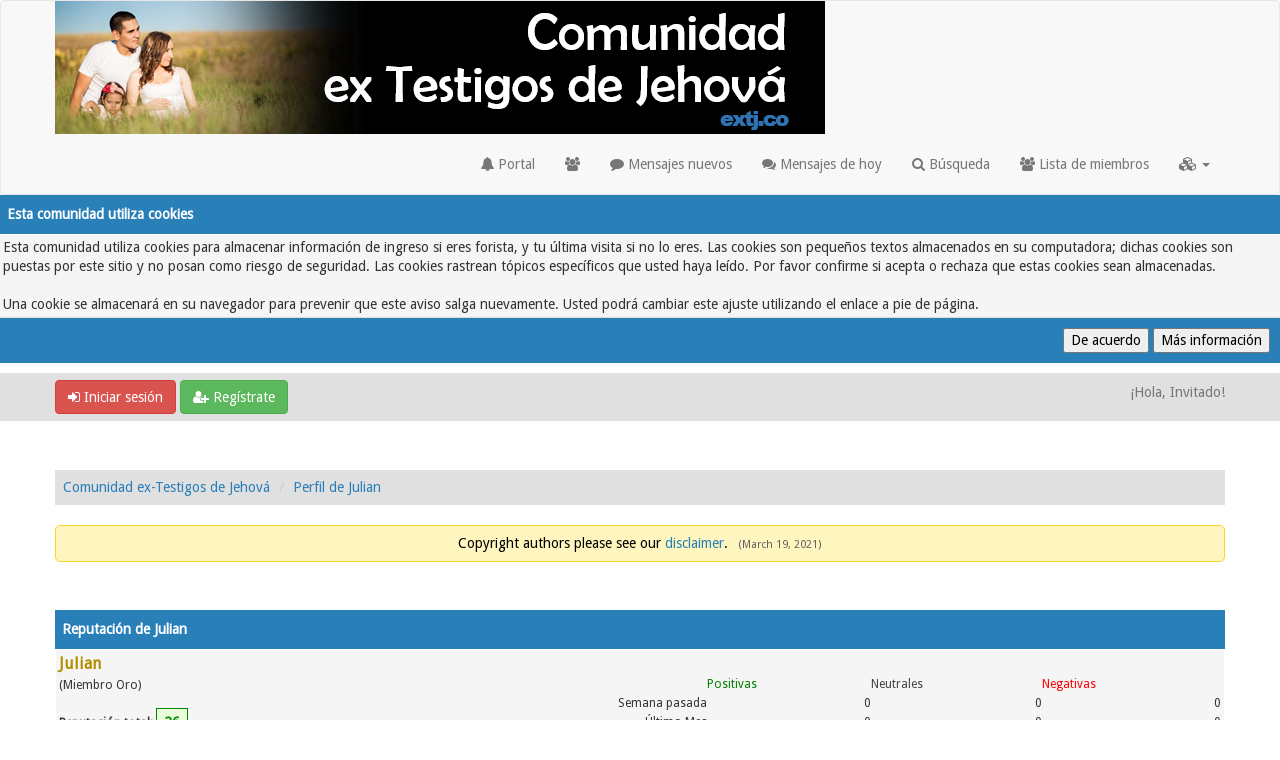

--- FILE ---
content_type: text/html; charset=UTF-8
request_url: https://extj.co/foro/reputation.php?uid=159
body_size: 38373
content:
<!DOCTYPE html><!-- start: reputation -->
<html xml:lang="es" lang="es" xmlns="http://www.w3.org/1999/xhtml">
<head>
<title>Comunidad ex-Testigos de Jehová - Reputación de Julian</title>
<!-- start: headerinclude -->
<link rel="alternate" type="application/rss+xml" title="Últimos hilos (RSS 2.0)" href="https://extj.co/foro/syndication.php" />
<link rel="alternate" type="application/atom+xml" title="Últimos hilos (Atom 1.0)" href="https://extj.co/foro/syndication.php?type=atom1.0" />
<link rel="shortcut icon" href="/favicon.ico" />
<meta http-equiv="Content-Type" content="text/html; charset=UTF-8" />
<meta name="viewport" content="width=device-width, initial-scale=1" />

<script type="text/javascript" src="https://extj.co/foro/jscripts/jquery.js?ver=1823"></script>
<script type="text/javascript" src="https://maxcdn.bootstrapcdn.com/bootstrap/3.3.7/js/bootstrap.min.js"></script>
<script type="text/javascript" src="https://extj.co/foro/jscripts/jquery.plugins.min.js?ver=1821"></script>
<script type="text/javascript" src="https://extj.co/foro/jscripts/general.js?ver=1827"></script>
<script type="text/javascript" src="https://extj.co/foro/images/bootbb/js/tooltip.js"></script>

<link rel="stylesheet" href="https://maxcdn.bootstrapcdn.com/bootstrap/3.3.7/css/bootstrap.min.css" />
<link href='https://fonts.googleapis.com/css?family=Droid+Sans' rel='stylesheet' type='text/css' />
<!-- link rel="stylesheet" href="https://maxcdn.bootstrapcdn.com/font-awesome/4.7.0/css/font-awesome.min.css" / -->
<link rel="stylesheet" href="https://cdn.jsdelivr.net/npm/fork-awesome@1.1.7/css/fork-awesome.min.css" integrity="sha256-gsmEoJAws/Kd3CjuOQzLie5Q3yshhvmo7YNtBG7aaEY=" crossorigin="anonymous">

<link type="text/css" rel="stylesheet" href="https://extj.co/foro/cache/themes/theme30/global.css?t=1638392118" />
<link type="text/css" rel="stylesheet" href="https://extj.co/foro/cache/themes/theme30/css3.css?t=1636575720" />
<link type="text/css" rel="stylesheet" href="https://extj.co/foro/cache/themes/theme30/responsive.css?t=1636575720" />
<link type="text/css" rel="stylesheet" href="https://extj.co/foro/cache/themes/theme30/blue.css?t=1636575720" />
<link type="text/css" rel="stylesheet" href="https://extj.co/foro/cache/themes/theme1/at.css?t=1752433048" />
<link type="text/css" rel="stylesheet" href="https://extj.co/foro/cache/themes/theme1/mentionme.css?t=1752433068" />




<script type="text/javascript">
jQuery(document).on('click', '.panel-heading span.clickable', function(e){
    var jQuerythis = jQuery(this);
	if(!jQuerythis.hasClass('panel-collapsed')) {
		jQuerythis.parents('.panel').find('.panel-body').slideUp();
		jQuerythis.addClass('panel-collapsed');
		jQuerythis.find('i').removeClass('glyphicon-chevron-up').addClass('glyphicon-chevron-down');
	} else {
		jQuerythis.parents('.panel').find('.panel-body').slideDown();
		jQuerythis.removeClass('panel-collapsed');
		jQuerythis.find('i').removeClass('glyphicon-chevron-down').addClass('glyphicon-chevron-up');
	}
})
</script>




<script type="text/javascript">
	lang.unknown_error = "Ha ocurrido un error desconocido.";
	lang.confirm_title = "Por favor, confirma";
	lang.expcol_collapse = "[-]";
	lang.expcol_expand = "[+]";
	lang.select2_match = "Hay un resultado disponible, presiona intro para selecionarlo.";
	lang.select2_matches = "Hay {1} resultados disponibles, usa las flechas arriba y abajo para navegar.";
	lang.select2_nomatches = "No se han encontrado coincidencias";
	lang.select2_inputtooshort_single = "Por favor, introduce uno o más caracteres";
	lang.select2_inputtooshort_plural = "Por favor, introduce {1} o más caracteres";
	lang.select2_inputtoolong_single = "Por favor, elimina un caracter";
	lang.select2_inputtoolong_plural = "Por favor, elimina {1} caracteres";
	lang.select2_selectiontoobig_single = "Solo puedes seleccionar un elemento";
	lang.select2_selectiontoobig_plural = "Solo puedes seleccionar {1} elementos";
	lang.select2_loadmore = "Cargando más resultados&hellip;";
	lang.select2_searching = "Buscando&hellip;";
	
	var templates = {
		modal: '<div class=\"modal\">\
	<div style=\"overflow-y: auto; max-height: 400px;\">\
		<table border=\"0\" cellspacing=\"0\" cellpadding=\"5\" class=\"tborder\">\
			<tr>\
				<td class=\"thead\"><strong>__title__</strong></td>\
			</tr>\
			<tr>\
				<td class=\"trow1\">__message__</td>\
			</tr>\
			<tr>\
				<td class=\"tfoot\">\
					<div style=\"text-align: center\" class=\"modal_buttons\">__buttons__</div>\
				</td>\
			</tr>\
		</table>\
	</div>\
</div>',
		modal_button: '<input type=\"submit\" class=\"button\" value=\"__title__\"/>&nbsp;'
	};
	
	var cookieSecureFlag = "1";
	var cookieDomain = ".extj.co";
	var cookiePath = "/foro/";
	var cookiePrefix = "";
	var deleteevent_confirm = "¿Estás seguro de que quieres borrar este evento?";
	var removeattach_confirm = "¿Estás seguro de que quieres borrar los archivos adjuntos seleccionados de este mensaje?";
	var loading_text = 'Cargando. <br />Por favor, espere&hellip;';
	var saving_changes = 'Guardando cambios&hellip;';
	var use_xmlhttprequest = "1";
	var my_post_key = "1f29eb6274c0eed2b6fe4968e3fa8490";
	var rootpath = "https://extj.co/foro";
	var imagepath = "https://extj.co/foro/images/bootbb";
  	var yes_confirm = "Sí";
	var no_confirm = "No";
	var MyBBEditor = null;
	var spinner_image = "https://extj.co/foro/images/bootbb/spinner.gif";
	var spinner = "<img src='" + spinner_image +"' alt='' />";
	var modal_zindex = 9999;
</script>

<!-- Make videos responsive - https://github.com/davatron5000/FitVids.js (additional video sites added for MyBB) -->
<script type="text/javascript" src="https://extj.co/foro/images/bootbb/js/jquery.fitvids.js"></script>
<script>
	$(document).ready(function(){
		// Target the iframe parent div
		var bvc = $(".bootbb-video-container");
		//bvc.css("max-width", "800px");
		bvc.fitVids();
	});
</script>
<!-- end: headerinclude -->
<script type="text/javascript">
<!--
	var delete_reputation_confirm = "¿Estás seguro de eliminar esta reputación?";
// -->
</script>
<script type="text/javascript" src="https://extj.co/foro/jscripts/report.js?ver=1820"></script>
</head>
<body>
<!-- start: header -->
<header>
<div class="navbar navbar-default">
     <div class="container">
          <div class="navbar-header">
               <button type="button" class="navbar-toggle" data-toggle="collapse" data-target=".navbar-ex1-collapse" aria-label="">
               <span class="icon-bar"></span>
               <span class="icon-bar"></span>
               <span class="icon-bar"></span> 
               </button>
			  
			  <div class="navbar-header scaleimages">
				  <!--<a class="navbar-brand" href="https://extj.co/foro">BootBB</a>-->
				  <a class="" href="https://extj.co/foro/"><img src="https://extj.co/foro/images/bootbb/logo.png" /></a>
			  
			  </div>
          </div>
          <div class="collapse navbar-collapse navbar-ex1-collapse">
			  <ul class="nav navbar-nav navbar-right">
				  <li id="nav-portal"><a href="https://extj.co/foro/portal.php"><i class="fa fa-bell"></i> Portal</a></li>
               <li id="nav-forums"><a href="https://extj.co/foro/index.php"><i class="fa fa-group"></i> </a></li>
				<li><a href="https://extj.co/foro/search.php?action=getnew"><i class="fa fa-comment"></i> Mensajes nuevos</a></li>
            	<li><a href="https://extj.co/foro/search.php?action=getdaily"><i class="fa fa-comments"></i> Mensajes de hoy</a></li>
               <li id="nav-search"><a href="https://extj.co/foro/search.php"><i class="fa fa-search"></i> Búsqueda</a></li>
               <li id="nav-member"><a href="https://extj.co/foro/memberlist.php"><i class="fa fa-users"></i> Lista de miembros</a></li>
				  
<li class="dropdown">
          <a href="#" class="dropdown-toggle" data-toggle="dropdown" role="button" aria-expanded="false"><i class="fa fa-cubes"></i>  <span class="caret"></span></a>
          <ul class="dropdown-menu" role="menu">
			  <li id="nav-help"><a href="https://extj.co/foro/misc.php?action=help"><i class="fa fa-life-bouy"></i> Ayuda</a></li>
			  <li class="divider"></li>
			  <li id="nav-calendar"><a href="https://extj.co/foro/calendar.php"><i class="fa fa-calendar"></i> Calendario</a></li>
          </ul>
</li> 
</ul>
  
          </div>
     </div>
</div>
</header>


<!-- start: cookielaw_header -->
<script type="text/javascript">
jQuery(document).ready(function() {
	jQuery('#cookies .cookielaw_disallow').click(function() {
		if(!confirm('¿Está seguro/a que no permite cookies?'+'\r\n\r\n'+'Esto significa que no podrá iniciar sesión en la comunidad y lo restringirá cuando navegue como invitado/a.'))
		{
			return false;
		}
	});
});
</script>
<div id="cookies" style="width: 100%; text-align: left; margin-bottom: 10px;">
	<form action="https://extj.co/foro/misc.php?action=cookielaw_change" method="post">
		<table border="0" cellspacing="0" cellpadding="0" class="tborder">
			<tr>		
				<td class="thead"><strong>Esta comunidad utiliza cookies</strong></td>
			</tr>
			<tr>		
				<td class="trow1">Esta comunidad utiliza cookies para almacenar información de ingreso si eres forista, y tu última visita si no lo eres. Las cookies son pequeños textos almacenados en su computadora; dichas cookies son puestas por este sitio y no posan como riesgo de seguridad. Las cookies rastrean tópicos específicos que usted haya leído. Por favor confirme si acepta o rechaza que estas cookies sean almacenadas.<br /><br />Una cookie se almacenará en su navegador para prevenir que este aviso salga nuevamente. Usted podrá cambiar este ajuste utilizando el enlace a pie de página.</td>
			</tr>
			<tr>		
				<td class="tfoot"><div class="float_right"><!-- start: cookielaw_buttons_notify -->
<input type="submit" name="okay" value="De acuerdo" /><!-- start: cookielaw_button_more_info -->
<input type="submit" name="more_info" value="Más información" />
<!-- end: cookielaw_button_more_info --><input type="hidden" name="my_post_key" value="1f29eb6274c0eed2b6fe4968e3fa8490" />
<!-- end: cookielaw_buttons_notify --></div></td>
			</tr>
		</table>
	</form>
</div>
<!-- end: cookielaw_header --><div id="container">
	<a name="top" id="top"></a>
		<div id="header">
			<div id="panel">
				<div class="upper">
					<div class="container">

						<!-- start: header_welcomeblock_guest -->
<span><a href="https://extj.co/foro/member.php?action=login" onclick="$('#quick_login').modal({ fadeDuration: 250, keepelement: true }); return false;" class="login btn btn-danger" style="color: #fff;"><i class="fa fa-sign-in"></i> Iniciar sesión</a> <a href="https://extj.co/foro/member.php?action=register" class="register btn btn-success" style="color: #fff;"><i class="fa fa-user-plus"></i> Regístrate</a></span>

<span class="float_right hidden-xs">¡Hola, Invitado!</span>

<br class="clearfix" />
	

				<div class="modal" id="quick_login" style="display: none;">
					<form method="post" action="https://extj.co/foro/member.php">
						<input name="my_post_key" type="hidden" value="1f29eb6274c0eed2b6fe4968e3fa8490" />
						<input name="action" type="hidden" value="do_login" />
						<input name="url" type="hidden" value="" />
						<input name="quick_login" type="hidden" value="1" />
						<table width="100%" cellspacing="0" cellpadding="0" border="0" class="tborder">
							<tr>
								<td class="thead" colspan="2"><strong>Iniciar sesión</strong></td>
							</tr>
							<tr>
								<td class="trow1" width="25%"><strong>Nombre de usuario:</strong></td>
								<td class="trow1"><input name="quick_username" id="quick_login_username" type="text" value="" class="textbox initial_focus" /></td>
							</tr>
							<tr>
								<td class="trow2"><strong>Contraseña:</strong></td>
								<td class="trow2">
									<input name="quick_password" id="quick_login_password" type="password" value="" class="textbox" /> <a href="https://extj.co/foro/member.php?action=lostpw" class="lost_password">¿Perdiste tu contraseña?</a>
								</td>
							</tr>
							<tr>
								<td class="trow1">&nbsp;</td>
								<td class="trow1 remember_me">
									<input name="quick_remember" id="quick_login_remember" type="checkbox" value="yes" class="checkbox" checked="checked" />
									<label for="quick_login_remember">Recordarme</label>
								</td>
							</tr>
							<tr>
								<td class="trow2" colspan="2">
									<div align="center"><input name="submit" type="submit" class="button" value="Iniciar sesión" /></div>
								</td>
							</tr>
						</table>
					</form>
				</div>
				<script type="text/javascript">
					$("#quick_login input[name='url']").val($(location).attr('href'));
				</script>
<!-- end: header_welcomeblock_guest -->
					
					</div>
			</div>
			</div>
	</div>
			</div>
               
				   
                <main class="container">
				<br />
                 <!-- start: nav -->
<ol class="breadcrumb container"><!-- start: nav_bit -->
<li><a href="https://extj.co/foro/index.php">Comunidad ex-Testigos de Jehová</a></li>
<!-- end: nav_bit --><!-- start: nav_bit -->
<li><a href="member.php?action=profile&amp;uid=159">Perfil de Julian</a></li>
<!-- end: nav_bit --><!-- start: nav_sep_active -->

<!-- end: nav_sep_active --></ol>
<!-- end: nav -->
				
				
				
				
				
				 <!-- BAM --><!-- start: bam_announcement_container -->

<style>
	.bam_announcement.yellow {
		background: #FFF6BF;
		border: 1px solid #FFD324;
	}

	.bam_announcement.green {
		background: #D6ECA6;
		border: 1px solid #8DC93E;
	}

	.bam_announcement.blue {
		background: #ADCBE7;
		border: 1px solid #0F5C8E;
	}

	.bam_announcement.red {
		background: #FBE3E4;
		border: 1px solid #A5161A;
	}

	.bam_announcement {
		-moz-border-radius: 5px;
		-webkit-border-radius: 5px;
		border-radius: 5px; 
		text-align: center;
		margin: 10px auto;
		padding: 8px 12px;
		background: #EBEBEB;
		color: #000000;
		border: 1px solid #ADADAD;
	}

	.bam_date {
		color: #636161;
		font-size: 0.78em;
		margin-left: 6px;
	}	

	/* Insert Custom CSS Here */
</style>
<div class="bam_announcements"><!-- start: bam_announcement -->
<p class="bam_announcement yellow">Copyright authors please see our <a href="https://extj.co/foro/showthread.php?tid=1589" target="_blank" rel="noopener" class="mycode_url">disclaimer</a>. <span class="bam_date">(March 19, 2021)</span></p>
<!-- end: bam_announcement --></div>
<!-- end: bam_announcement_container --><!-- /BAM -->  
<!-- end: header -->
<br class="clear" /><br />
<div class="tborder">

<div class="thead">Reputación de Julian</div>

<div class="trow1 rowbit">
  
<div data-width="30%">


<span class="largetext"><strong><span style="color: #b38f00;"><strong>Julian</strong></span></strong></span><br />
				<span class="smalltext">
					(Miembro Oro)<br />
					<br />
					<strong>Reputación total:</strong> <span class="repbox _plus">26</span><br /><br />
					<strong>Reputacion de miembros: 2</strong><br />
					<strong>Reputaciones de mensajes: 20</strong>
				</span>


</div>
  
  
<div data-width="70%">
  
  
<table data-width="100%">
						<tr>
							<td>&nbsp;</td>
							<td><span class="smalltext reputation_positive">Positivas</span></td>
							<td><span class="smalltext reputation_neutral">Neutrales</span></td>
							<td><span class="smalltext reputation_negative">Negativas</span></td>
						</tr>
						<tr>
							<td class="align_right"><span class="smalltext">Semana pasada</span></td>
							<td class="align_right"><span class="smalltext">0</span></td>
							<td class="align_right"><span class="smalltext">0</span></td>
							<td class="align_right"><span class="smalltext">0</span></td>
						</tr>
						<tr>
							<td class="align_right"><span class="smalltext">Último Mes</span></td>
							<td class="align_right"><span class="smalltext">0</span></td>
							<td class="align_right"><span class="smalltext">0</span></td>
							<td class="align_right"><span class="smalltext">0</span></td>
						</tr>
						<tr>
							<td class="align_right"><span class="smalltext">Últimos 6 meses</span></td>
							<td class="align_right"><span class="smalltext">1</span></td>
							<td class="align_right"><span class="smalltext">0</span></td>
							<td class="align_right"><span class="smalltext">0</span></td>
						</tr>
						<tr>
							<td class="align_right"><span class="smalltext">Todo el tiempo</span></td>
							<td class="align_right"><span class="smalltext">21</span></td>
							<td class="align_right"><span class="smalltext">0</span></td>
							<td class="align_right"><span class="smalltext">1</span></td>
						</tr>
					</table>



</div>
  

</div> 

<div class="tcat">Comentarios</div>

<!-- start: reputation_vote -->
<div class="trow1 trow_reputation_positive" id="rid3281">
  <span class="float_right smalltext">	</span>
		<a href="https://extj.co/foro/member.php?action=profile&amp;uid=10566"><span style="color: #580000;"><strong>Anciano Restaurado</strong></span></a> <span class="smalltext">(<!-- start: postbit_reputation_formatted_link -->
<a href="reputation.php?uid=10566"><strong class="reputation_positive">8</strong></a>
<!-- end: postbit_reputation_formatted_link -->) - Última actualización 05 Aug, 2025, 07:51 AM<br />Reputación recibida por el <a href="showthread.php?pid=97644#pid97644">mensaje de Julian</a> en <a href="showthread.php?tid=9435">Mi mamá no se está reuniendo presencialmente</a><br /></span>
		<br />
		<span>Positivo (+1): [Sin comentario]</span>
	</div>
<!-- end: reputation_vote --><!-- start: reputation_vote -->
<div class="trow1 trow_reputation_positive" id="rid3269">
  <span class="float_right smalltext">	</span>
		<a href="https://extj.co/foro/member.php?action=profile&amp;uid=94"><span style="color: green;"><strong><em>Stargate</em></strong></span></a> <span class="smalltext">(<!-- start: postbit_reputation_formatted_link -->
<a href="reputation.php?uid=94"><strong class="reputation_positive">160</strong></a>
<!-- end: postbit_reputation_formatted_link -->) - Última actualización 09 Jun, 2025, 10:22 PM<br />Reputación recibida por el <a href="showthread.php?pid=97160#pid97160">mensaje de Julian</a> en <a href="showthread.php?tid=9383">Análisis del otro estudio de la Atalaya usando ChatGPT</a><br /></span>
		<br />
		<span>Positivo (+2): Ooooye, esto está muy bueno. Si siguiera yendo a las reuniones seguramente lo usaría.</span>
	</div>
<!-- end: reputation_vote --><!-- start: reputation_vote -->
<div class="trow1 trow_reputation_positive" id="rid3051">
  <span class="float_right smalltext">	</span>
		<a href="https://extj.co/foro/member.php?action=profile&amp;uid=94"><span style="color: green;"><strong><em>Stargate</em></strong></span></a> <span class="smalltext">(<!-- start: postbit_reputation_formatted_link -->
<a href="reputation.php?uid=94"><strong class="reputation_positive">160</strong></a>
<!-- end: postbit_reputation_formatted_link -->) - Última actualización 21 May, 2024, 04:55 AM<br />Reputación recibida por el <a href="showthread.php?pid=91696#pid91696">mensaje de Julian</a> en <a href="showthread.php?tid=8732">Una verdadera hermandad unida</a><br /></span>
		<br />
		<span>Positivo (+2): Muchas gracias a tipor tus palabras, estimado amigo.</span>
	</div>
<!-- end: reputation_vote --><!-- start: reputation_vote -->
<div class="trow1 trow_reputation_positive" id="rid3012">
  <span class="float_right smalltext">	</span>
		<a href="https://extj.co/foro/member.php?action=profile&amp;uid=8916"><span style="color: #580000;"><strong>Anciano Fiel</strong></span></a> <span class="smalltext">(<!-- start: postbit_reputation_formatted_link -->
<a href="reputation.php?uid=8916"><strong class="reputation_positive">8</strong></a>
<!-- end: postbit_reputation_formatted_link -->) - Última actualización 25 Mar, 2024, 04:35 PM<br />Reputación recibida por el <a href="showthread.php?pid=90599#pid90599">mensaje de Julian</a> en <a href="showthread.php?tid=8627">La organización Watchtower no es más que un virus.</a><br /></span>
		<br />
		<span>Positivo (+1): [Sin comentario]</span>
	</div>
<!-- end: reputation_vote --><!-- start: reputation_vote -->
<div class="trow1 trow_reputation_positive" id="rid2988">
  <span class="float_right smalltext">	</span>
		<a href="https://extj.co/foro/member.php?action=profile&amp;uid=10065"><span style="color: #3a0303;"><strong>jdrr88</strong></span></a> <span class="smalltext">(<!-- start: postbit_reputation_formatted_link -->
<a href="reputation.php?uid=10065"><strong class="reputation_neutral">0</strong></a>
<!-- end: postbit_reputation_formatted_link -->) - Última actualización 04 Mar, 2024, 06:50 PM<br />Reputación recibida por el <a href="showthread.php?pid=90056#pid90056">mensaje de Julian</a> en <a href="showthread.php?tid=8575">Hola! Me presento! Soy de MX.... y necesito de su ayuda o consejos</a><br /></span>
		<br />
		<span>Positivo (+1): [Sin comentario]</span>
	</div>
<!-- end: reputation_vote --><!-- start: reputation_vote -->
<div class="trow1 trow_reputation_positive" id="rid2806">
  <span class="float_right smalltext">	</span>
		<a href="https://extj.co/foro/member.php?action=profile&amp;uid=8558"><span style="color: #580000;"><strong>Miguel Ángel</strong></span></a> <span class="smalltext">(<!-- start: postbit_reputation_formatted_link -->
<a href="reputation.php?uid=8558"><strong class="reputation_positive">5</strong></a>
<!-- end: postbit_reputation_formatted_link -->) - Última actualización 07 May, 2023, 10:18 PM<br />Reputación recibida por el <a href="showthread.php?pid=78470#pid78470">mensaje de Julian</a> en <a href="showthread.php?tid=7235">Eres poco espiritual porque te dedicas a los deportes (según ellos)</a><br /></span>
		<br />
		<span>Positivo (+1): [Sin comentario]</span>
	</div>
<!-- end: reputation_vote --><!-- start: reputation_vote -->
<div class="trow1 trow_reputation_positive" id="rid2689">
  <span class="float_right smalltext">	</span>
		<a href="https://extj.co/foro/member.php?action=profile&amp;uid=8558"><span style="color: #580000;"><strong>Miguel Ángel</strong></span></a> <span class="smalltext">(<!-- start: postbit_reputation_formatted_link -->
<a href="reputation.php?uid=8558"><strong class="reputation_positive">5</strong></a>
<!-- end: postbit_reputation_formatted_link -->) - Última actualización 15 Jan, 2023, 02:06 AM<br />Reputación recibida por el <a href="showthread.php?pid=77440#pid77440">mensaje de Julian</a> en <a href="showthread.php?tid=7338">¿Ustedes se decepcionaron igual que yo cuando fueron a Betel?</a><br /></span>
		<br />
		<span>Positivo (+1): [Sin comentario]</span>
	</div>
<!-- end: reputation_vote --><!-- start: reputation_vote -->
<div class="trow1 trow_reputation_positive" id="rid2368">
  <span class="float_right smalltext">	</span>
		<a href="https://extj.co/foro/member.php?action=profile&amp;uid=8079"><span style="color: #580000;"><strong>YuriGagarin</strong></span></a> <span class="smalltext">(<!-- start: postbit_reputation_formatted_link -->
<a href="reputation.php?uid=8079"><strong class="reputation_positive">61</strong></a>
<!-- end: postbit_reputation_formatted_link -->) - Última actualización 19 Jan, 2022, 07:17 PM<br />Reputación recibida por el <a href="showthread.php?pid=74388#pid74388">mensaje de Julian</a> en <a href="showthread.php?tid=7111">¿Qué se te hacía más difícil de fingir como TJ?</a><br /></span>
		<br />
		<span>Positivo (+1): Muy de acuerdo. Cansado... y todos hemos pensado asi alguna vez.</span>
	</div>
<!-- end: reputation_vote --><!-- start: reputation_vote -->
<div class="trow1 trow_reputation_positive" id="rid2367">
  <span class="float_right smalltext">	</span>
		<a href="https://extj.co/foro/member.php?action=profile&amp;uid=5004"><span style="color: #66ccff;"><strong>Anciano Señalado</strong></span></a> <span class="smalltext">(<!-- start: postbit_reputation_formatted_link -->
<a href="reputation.php?uid=5004"><strong class="reputation_positive">129</strong></a>
<!-- end: postbit_reputation_formatted_link -->) - Última actualización 19 Jan, 2022, 04:39 PM<br />Reputación recibida por el <a href="showthread.php?pid=74388#pid74388">mensaje de Julian</a> en <a href="showthread.php?tid=7111">¿Qué se te hacía más difícil de fingir como TJ?</a><br /></span>
		<br />
		<span>Positivo (+1): Muchos nos identificamos con tu experiencia, saludos.</span>
	</div>
<!-- end: reputation_vote --><!-- start: reputation_vote -->
<div class="trow1 trow_reputation_positive" id="rid2321">
  <span class="float_right smalltext">	</span>
		<a href="https://extj.co/foro/member.php?action=profile&amp;uid=8079"><span style="color: #580000;"><strong>YuriGagarin</strong></span></a> <span class="smalltext">(<!-- start: postbit_reputation_formatted_link -->
<a href="reputation.php?uid=8079"><strong class="reputation_positive">61</strong></a>
<!-- end: postbit_reputation_formatted_link -->) - Última actualización 22 Dec, 2021, 08:21 PM<br />Reputación recibida por el <a href="showthread.php?pid=73606#pid73606">mensaje de Julian</a> en <a href="showthread.php?tid=7048">INFANCIA PENDIENTE (para los niños que han crecido dentro de la  JW.o</a><br /></span>
		<br />
		<span>Positivo (+1): [Sin comentario]</span>
	</div>
<!-- end: reputation_vote --><!-- start: reputation_vote -->
<div class="trow1 trow_reputation_positive" id="rid2293">
  <span class="float_right smalltext">	</span>
		<a href="https://extj.co/foro/member.php?action=profile&amp;uid=5004"><span style="color: #66ccff;"><strong>Anciano Señalado</strong></span></a> <span class="smalltext">(<!-- start: postbit_reputation_formatted_link -->
<a href="reputation.php?uid=5004"><strong class="reputation_positive">129</strong></a>
<!-- end: postbit_reputation_formatted_link -->) - Última actualización 01 Dec, 2021, 05:57 PM<br />Reputación recibida por el <a href="showthread.php?pid=73076#pid73076">mensaje de Julian</a> en <a href="showthread.php?tid=7007">Despidiendo a una compañera de vida</a><br /></span>
		<br />
		<span>Positivo (+1): [Sin comentario]</span>
	</div>
<!-- end: reputation_vote --><!-- start: reputation_vote -->
<div class="trow1 trow_reputation_positive" id="rid2269">
  <span class="float_right smalltext">	</span>
		<a href="https://extj.co/foro/member.php?action=profile&amp;uid=125"><span style="color: #580000;"><strong>Calix[4]</strong></span></a> <span class="smalltext">(<!-- start: postbit_reputation_formatted_link -->
<a href="reputation.php?uid=125"><strong class="reputation_positive">16</strong></a>
<!-- end: postbit_reputation_formatted_link -->) - Última actualización 24 Oct, 2021, 10:48 AM<br />Reputación recibida por el <a href="showthread.php?pid=72229#pid72229">mensaje de Julian</a> en <a href="showthread.php?tid=6927">Asesoría teocrática en línea: ¡mi novia y yo cometimos fornicación!</a><br /></span>
		<br />
		<span>Positivo (+1): El último párrafo fue muy poético, me conmovió.</span>
	</div>
<!-- end: reputation_vote --><!-- start: reputation_vote -->
<div class="trow1 trow_reputation_positive" id="rid2243">
  <span class="float_right smalltext">	</span>
		<a href="https://extj.co/foro/member.php?action=profile&amp;uid=7630"><span style="color: #580000;"><strong>siervoministerial_</strong></span></a> <span class="smalltext">(<!-- start: postbit_reputation_formatted_link -->
<a href="reputation.php?uid=7630"><strong class="reputation_positive">3</strong></a>
<!-- end: postbit_reputation_formatted_link -->) - Última actualización 30 Sep, 2021, 05:33 AM<br />Reputación recibida por el <a href="showthread.php?pid=71725#pid71725">mensaje de Julian</a> en <a href="showthread.php?tid=6896">¿Qué es el arrepentimiento según los ancianos?</a><br /></span>
		<br />
		<span>Positivo (+1): [Sin comentario]</span>
	</div>
<!-- end: reputation_vote --><!-- start: reputation_vote -->
<div class="trow1 trow_reputation_positive" id="rid2234">
  <span class="float_right smalltext">	</span>
		<a href="https://extj.co/foro/member.php?action=profile&amp;uid=7630"><span style="color: #580000;"><strong>siervoministerial_</strong></span></a> <span class="smalltext">(<!-- start: postbit_reputation_formatted_link -->
<a href="reputation.php?uid=7630"><strong class="reputation_positive">3</strong></a>
<!-- end: postbit_reputation_formatted_link -->) - Última actualización 30 Sep, 2021, 05:27 AM<br />Reputación recibida por el <a href="showthread.php?pid=71726#pid71726">mensaje de Julian</a> en <a href="showthread.php?tid=6897">Hay precedente biblico de la union legal del matrimonio?</a><br /></span>
		<br />
		<span>Positivo (+1): [Sin comentario]</span>
	</div>
<!-- end: reputation_vote --><!-- start: reputation_vote -->
<div class="trow1 trow_reputation_negative" id="rid2232">
  <span class="float_right smalltext">	</span>
		<a href="https://extj.co/foro/member.php?action=profile&amp;uid=1402">admin00123</a> <span class="smalltext">(<!-- start: postbit_reputation_formatted_link -->
<a href="reputation.php?uid=1402"><strong class="reputation_neutral">0</strong></a>
<!-- end: postbit_reputation_formatted_link -->) - Última actualización 28 Sep, 2021, 06:53 PM<br /></span>
		<br />
		<span>Negativo (-1): He is insider</span>
	</div>
<!-- end: reputation_vote -->
  
<div class="tfoot align_right">
	<form action="reputation.php" method="get">
		<input type="hidden" name="uid" value="159" />
		<select name="show">
			<option value="all" >Mostrar: Todas las reputaciones</option>
			<option value="positive" >Mostrar: Reputaciones positivas</option>
			<option value="neutral" >Mostrar: Reputaciones neutrales</option>
			<option value="negative" >Mostrar: Reputaciones negativas</option>
		</select>
		<select name="sort">
			<option value="dateline" selected="selected">Ordenar por: Última actualización</option>
			<option value="username" >Ordenar por: Nombre de usuario</option>
		</select>
		<!-- start: gobutton -->
<input type="submit" class="button" value="Ir" />
<!-- end: gobutton -->
	</form>
	</div>
  
</div>
<!-- start: multipage -->
<div class="pagination">
<span class="pages">Páginas (2):</span>
<!-- start: multipage_page_current -->
 <span class="pagination_current">1</span>
<!-- end: multipage_page_current --><!-- start: multipage_page -->
<a href="reputation.php?uid=159&amp;page=2" class="pagination_page">2</a>
<!-- end: multipage_page --><!-- start: multipage_nextpage -->
<a href="reputation.php?uid=159&amp;page=2" class="pagination_next">Siguiente &raquo;</a>
<!-- end: multipage_nextpage -->
</div>
<!-- end: multipage --><br class="clear" /><br />
<!-- start: footer -->
<div style="clear:both"><div style="padding-top: 10px"><!-- start: nav -->
<ol class="breadcrumb container"><!-- start: nav_bit -->
<li><a href="https://extj.co/foro/index.php">Comunidad ex-Testigos de Jehová</a></li>
<!-- end: nav_bit --><!-- start: nav_bit -->
<li><a href="member.php?action=profile&amp;uid=159">Perfil de Julian</a></li>
<!-- end: nav_bit --><!-- start: nav_sep_active -->

<!-- end: nav_sep_active --></ol>
<!-- end: nav --></div></div>
</main>

<div class="blankspace"></div>

<footer id="footer">
	<div class="container">
    <div class="row">
		
        <div class="col-sm-4 foot">
			<h3></h3>
			<p> Comunidad ex-Testigos de Jehová</p>
			
		</div>		
		

		<div class="col-sm-4 foot">
			<h3></h3>
			<p>

 				<a href="https://extj.co/foro/portal.php" class="btn btn-success" style="color: #fff;" data-toggle="tooltip" data-placement="bottom" data-original-title="Índice"><i class="fa fa-home"></i></a>
				
				<a href="https://extj.co/foro/archive/index.php" class="btn btn-danger" style="color: #fff;" data-toggle="tooltip" data-placement="bottom" data-original-title="Archivo (Modo simple)"><i class="fa fa-archive"></i></a>
				
				<a href="https://www.facebook.com/share/15929FTeBU/" target="_blank"  rel="noopener" class="btn btn-primary" style="color: #fff;" data-toggle="tooltip" data-placement="bottom" data-original-title=""><i class="fa fa-facebook-square"></i></a>
				
				<a href="#" target="_blank"  rel="noopener" class="btn btn-info" style="color: #fff;" data-toggle="tooltip" data-placement="bottom" data-original-title=""><i class="fa fa-twitter"></i></a>
				
				<a href="https://extj.co/foro/misc.php?action=syndication" class="btn btn-warning" style="color: #fff;" data-toggle="tooltip" data-placement="bottom" title="" data-original-title="Sindicación RSS"><i class="fa fa-rss"></i></a>
				<br/>
				<a href="misc.php?action=markread&amp;my_post_key=1f29eb6274c0eed2b6fe4968e3fa8490" class="btn btn-danger" style="color: #fff; margin-top:10px" data-toggle="tooltip" data-placement="bottom" data-original-title="Marcar foros como leídos"><i class="fa fa-book"></i> Marcar foros como leídos</a><br /><br />
				
				
				</p>

		</div>
		
		<div class="col-sm-4 foot">
			
			 <h3></h3>
			 
<p><a href="https://extj.co/foro/contact.php" class="btn btn-primary" style="color: #fff;" data-toggle="tooltip" data-placement="bottom" title="" data-original-title="Contact Us"><i class="fa fa-envelope"></i> Contáctanos</a>&nbsp;
			
			<a href="showteam.php" class="btn btn-danger" style="color: #fff;" data-toggle="tooltip" data-placement="bottom" title="" data-original-title="Meet Our Team"><i class="fa fa-users"></i> Equipo del foro</a></p>
		</div>
		
		
		
		<!-- The following piece of code allows MyBB to run scheduled tasks. DO NOT REMOVE --><!-- start: task_image -->
<img src="https://extj.co/foro/task.php" height="1" alt="" />
<!-- end: task_image --><!-- End task image code -->
		</div>
	
	</div>

	
<div id="copyright">
	<div class="container">
			<div class="pull-right"><!-- start: footer_languageselect -->
<div class="language">
<form method="POST" action="/foro/reputation.php" id="lang_select">
	<input type="hidden" name="uid" value="159" />

	<input type="hidden" name="my_post_key" value="1f29eb6274c0eed2b6fe4968e3fa8490" />
	<select name="language" onchange="MyBB.changeLanguage();">
		<optgroup label="Seleccion de idioma rápido">
			<!-- start: footer_languageselect_option -->
<option value="english">&nbsp;&nbsp;&nbsp;English (American)</option>
<!-- end: footer_languageselect_option --><!-- start: footer_languageselect_option -->
<option value="espanol" selected="selected">&nbsp;&nbsp;&nbsp;Español (Internacional)</option>
<!-- end: footer_languageselect_option -->
		</optgroup>
	</select>
	<!-- start: gobutton -->
<input type="submit" class="button" value="Ir" />
<!-- end: gobutton -->
</form>
</div>
<!-- end: footer_languageselect --><!-- start: footer_themeselect -->
<div class="theme">
<form method="POST" action="/foro/reputation.php" id="theme_select">
	<input type="hidden" name="uid" value="159" />

	<input type="hidden" name="my_post_key" value="1f29eb6274c0eed2b6fe4968e3fa8490" />
	<!-- start: footer_themeselector -->
<select name="theme" onchange="MyBB.changeTheme();">
<optgroup label="Estilo rápido">
<!-- start: usercp_themeselector_option -->
<option value="2">Default</option>
<!-- end: usercp_themeselector_option --><!-- start: usercp_themeselector_option -->
<option value="31">BootBBv14</option>
<!-- end: usercp_themeselector_option --><!-- start: usercp_themeselector_option -->
<option value="19">MyResponsive 1.1</option>
<!-- end: usercp_themeselector_option --><!-- start: usercp_themeselector_option -->
<option value="30">BootBBv11</option>
<!-- end: usercp_themeselector_option -->
</optgroup>
</select>
<!-- end: footer_themeselector -->
	<!-- start: gobutton -->
<input type="submit" class="button" value="Ir" />
<!-- end: gobutton -->
</form>
</div>
<!-- end: footer_themeselect --></div>
			<div class="pull-left">
				<!-- MyBB is free software developed and maintained by a volunteer community.
					It would be much appreciated by the MyBB Group if you left the full copyright and "powered by" notice intact,
					to show your support for MyBB.  If you choose to remove or modify the copyright below,
					you may be refused support on the MyBB Community Forums.

					This is free software, support us and we'll support you. -->
				Powered By <a href="http://www.mybb.com" target="_blank"  rel="noopener" style="color: #fff;" >MyBB</a>. <a href="https://eree.in" title="EREE" target="_blank" rel="noopener" style="color: #fff;">Crafted by EREE</a> and <a href="https://forum.androidbg.com/" title="AndroidBG" target="_blank" rel="noopener" style="color: #fff;">Android BG</a>.<!-- End powered by -->
				
			</div>
	</div>

</div>

</footer>

<!-- Fix for MentionMe popup window position -->
<script type="text/javascript">
	var MentionMe = (function(m) {
	m.customSCEditorContainerOffset = {
		left: 0,
		top: 2,
	};

	return m;
})(MentionMe || {});
</script>
<!-- End Fix for MentionMe popup window position --><!-- MentionMe Autocomplete Scripts -->
<script type="text/javascript" src="https://extj.co/foro/jscripts/Caret.js/jquery.caret.min.js"></script>
<script type="text/javascript" src="https://extj.co/foro/jscripts/MentionMe/autocomplete.min.js"></script>
<script type="text/javascript">
<!--
	MentionMe.autoComplete.setup({
		lang: {
			instructions: 'teclea nombre de forista',
		},
		maxLength: '20',
		maxItems: '5',
		minWidth: '120',
		tid: '',
		fullText: '0',
		showAvatars: '1',
		imageDirectory: 'https://extj.co/foro/images/bootbb',
		lockSelection: '1',
	});
// -->
</script><!-- start: mentionme_popup -->
<div id="mentionme_master_popup" class="mentionme_popup" style="display: none;">
	<div class="mentionme_spinner">
		<img src="images/spinner.gif" />
		<span></span>
	</div>
	<div class="mentionme_popup_input_container">
		<input class="mentionme_popup_input" type="text" autocomplete="off" />
	</div>
	<div class="mentionme_popup_body"></div>
</div>
<!-- end: mentionme_popup -->
<!-- end: footer -->
</body>
</html>
<!-- end: reputation -->

--- FILE ---
content_type: text/css
request_url: https://extj.co/foro/cache/themes/theme30/blue.css?t=1636575720
body_size: 1599
content:
.tfoot {
	background: #2980b9;
}

.active-color {
	background-color:#2980b9;
}

.postbit_user_btn a:link, .postbit_user_btn a:visited, .postbit_user_btn a:active {
    background: #2980b9;
    color: #fff;
}

.panel-primary>.panel-heading {
    background-color: #2980b9;
    border-color: #2980b9;
}

blockquote {
    border-left: 5px solid #2980b9;
}

.thead {
	background: #2980b9;
	color:#fff;
	font-weight: bold;
}

.thead a:link, .thead a:visited {
	color:#fff;
}

.popup_menu .popup_item:hover {
	background: #2980b9;
}

a:link {
	color: #2980b9;
	text-decoration: none;
}

a:visited {
	color: #2980b9;
	text-decoration: none;
}

a:hover,
a:active {
	color: #2980b9;
	text-decoration: none;
}

#logo {
	background: #2980b9;
}

.forum_on {
color: #2980b9;
}

#portal #nav-portal a,
#forums #nav-forums a,
#searchh #nav-search a,
#member #nav-member a,
#calendar #nav-calendar a,
#help #nav-help a {
    background-color: #2980b9;
}

.pagination a:hover {
	background: #2980b9;
	border-color: #2980b9;
}



.navbar-default .navbar-nav > li > a:hover,
.navbar-default .navbar-nav > li > a:focus {
     background-color: #2980b9;
	 color: #fff;
}

.pagination a:hover {
 background: #2980b9;
 color: #fff;
 border-color: #2980b9;
 text-decoration: none;
}

.popup_menu .popup_item:hover {
 background: #2980b9;
 color: #fff;
}

select {
    color: #2980b9;
}

.thead input.textbox,
.thead select {
 border: 1px solid #2980b9;
}

.modcp_nav_item:before {
	color: #2980b9;
}
		
		
		
		
		